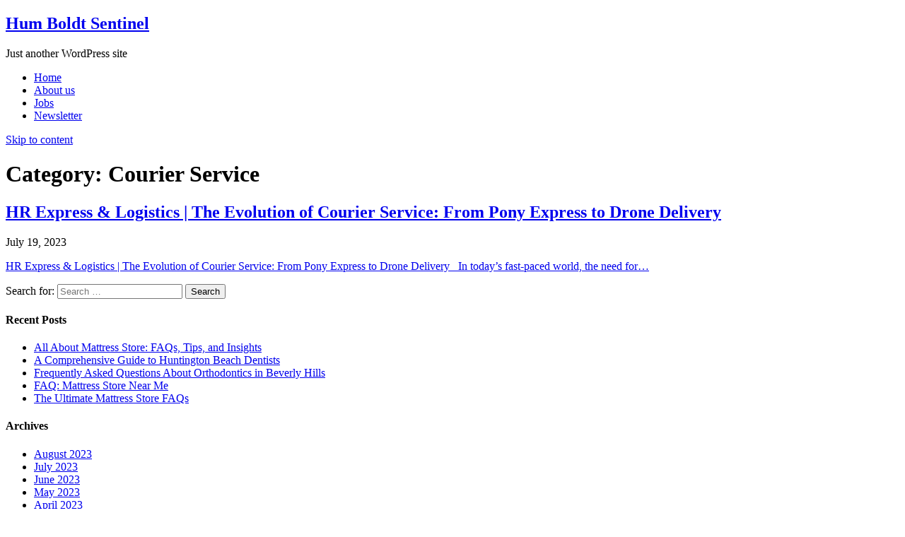

--- FILE ---
content_type: text/html; charset=utf-8
request_url: https://humboldtsentinel.com/category/courier-service/
body_size: 7541
content:
<!DOCTYPE html>

<html lang="en-US" prefix="og: https://ogp.me/ns#">
<head><meta charset="utf-8"/>
<meta content="width=device-width, initial-scale=1" name="viewport"/>
<link href="https://gmpg.org/xfn/11" rel="profile"/>
<!-- Search Engine Optimization by Rank Math PRO - https://rankmath.com/ -->
<title>Courier Service - Hum Boldt Sentinel</title>
<meta content="index, follow, max-snippet:-1, max-video-preview:-1, max-image-preview:large" name="robots"/>
<link href="https://humboldtsentinel.com/category/courier-service/" rel="canonical"/>
<meta content="en_US" property="og:locale"/>
<meta content="article" property="og:type">
<meta content="Courier Service - Hum Boldt Sentinel" property="og:title">
<meta content="/category/courier-service/" property="og:url"/>
<meta content="Hum Boldt Sentinel" property="og:site_name"/>
<meta content="summary_large_image" name="twitter:card"/>
<meta content="Courier Service - Hum Boldt Sentinel" name="twitter:title"/>
<meta content="Posts" name="twitter:label1"/>
<meta content="1" name="twitter:data1"/>
<script class="rank-math-schema-pro" type="application/ld+json">{"@context":"https://authoritating.com/20230927172351/https://schema.org","@graph":[{"@type":"Person","@id":"https://authoritating.com/20230927172351/https://humboldtsentinel.com/#person","name":"admin"},{"@type":"WebSite","@id":"https://authoritating.com/20230927172351/https://humboldtsentinel.com/#website","url":"https://authoritating.com/20230927172351/https://humboldtsentinel.com","name":"Hum Boldt Sentinel","publisher":{"@id":"https://authoritating.com/20230927172351/https://humboldtsentinel.com/#person"},"inLanguage":"en-US"},{"@type":"CollectionPage","@id":"https://authoritating.com/20230927172351/https://humboldtsentinel.com/category/courier-service/#webpage","url":"https://authoritating.com/20230927172351/https://humboldtsentinel.com/category/courier-service/","name":"Courier Service - Hum Boldt Sentinel","isPartOf":{"@id":"https://authoritating.com/20230927172351/https://humboldtsentinel.com/#website"},"inLanguage":"en-US"}]}</script>
<!-- /Rank Math WordPress SEO plugin -->
<link href="https://fonts.googleapis.com/" rel="dns-prefetch">
<link href="/feed/" rel="alternate" title="Hum Boldt Sentinel » Feed" type="application/rss+xml"/>
<link href="/category/courier-service/feed/" rel="alternate" title="Hum Boldt Sentinel » Courier Service Category Feed" type="application/rss+xml"/>
<script type="text/javascript">
// WooCommerce Event Manager Ajax URL
    var ajaxurl = "https://authoritating.com/20230927172351/https://humboldtsentinel.com/wp-admin/admin-ajax.php";
</script>
<script type="text/javascript">
window._wpemojiSettings = {"baseUrl":"https:\/\/authoritating.com\/20230927172351\/https:\/\/s.w.org\/images\/core\/emoji\/14.0.0\/72x72\/","ext":".png","svgUrl":"https:\/\/authoritating.com\/20230927172351\/https:\/\/s.w.org\/images\/core\/emoji\/14.0.0\/svg\/","svgExt":".svg","source":{"concatemoji":"https:\/\/authoritating.com\/20230927172351\/https:\/\/humboldtsentinel.com\/wp-includes\/js\/wp-emoji-release.min.js?ver=6.3.1"}};
/*! This file is auto-generated */
!function(i,n){var o,s,e;function c(e){try{var t={supportTests:e,timestamp:(new Date).valueOf()};sessionStorage.setItem(o,JSON.stringify(t))}catch(e){}}function p(e,t,n){e.clearRect(0,0,e.canvas.width,e.canvas.height),e.fillText(t,0,0);var t=new Uint32Array(e.getImageData(0,0,e.canvas.width,e.canvas.height).data),r=(e.clearRect(0,0,e.canvas.width,e.canvas.height),e.fillText(n,0,0),new Uint32Array(e.getImageData(0,0,e.canvas.width,e.canvas.height).data));return t.every(function(e,t){return e===r[t]})}function u(e,t,n){switch(t){case"flag":return n(e,"\ud83c\udff3\ufe0f\u200d\u26a7\ufe0f","\ud83c\udff3\ufe0f\u200b\u26a7\ufe0f")?!1:!n(e,"\ud83c\uddfa\ud83c\uddf3","\ud83c\uddfa\u200b\ud83c\uddf3")&&!n(e,"\ud83c\udff4\udb40\udc67\udb40\udc62\udb40\udc65\udb40\udc6e\udb40\udc67\udb40\udc7f","\ud83c\udff4\u200b\udb40\udc67\u200b\udb40\udc62\u200b\udb40\udc65\u200b\udb40\udc6e\u200b\udb40\udc67\u200b\udb40\udc7f");case"emoji":return!n(e,"\ud83e\udef1\ud83c\udffb\u200d\ud83e\udef2\ud83c\udfff","\ud83e\udef1\ud83c\udffb\u200b\ud83e\udef2\ud83c\udfff")}return!1}function f(e,t,n){var r="undefined"!=typeof WorkerGlobalScope&&self instanceof WorkerGlobalScope?new OffscreenCanvas(300,150):i.createElement("canvas"),a=r.getContext("2d",{willReadFrequently:!0}),o=(a.textBaseline="top",a.font="600 32px Arial",{});return e.forEach(function(e){o[e]=t(a,e,n)}),o}function t(e){var t=i.createElement("script");t.src=e,t.defer=!0,i.head.appendChild(t)}"undefined"!=typeof Promise&&(o="wpEmojiSettingsSupports",s=["flag","emoji"],n.supports={everything:!0,everythingExceptFlag:!0},e=new Promise(function(e){i.addEventListener("DOMContentLoaded",e,{once:!0})}),new Promise(function(t){var n=function(){try{var e=JSON.parse(sessionStorage.getItem(o));if("object"==typeof e&&"number"==typeof e.timestamp&&(new Date).valueOf()<e.timestamp+604800&&"object"==typeof e.supportTests)return e.supportTests}catch(e){}return null}();if(!n){if("undefined"!=typeof Worker&&"undefined"!=typeof OffscreenCanvas&&"undefined"!=typeof URL&&URL.createObjectURL&&"undefined"!=typeof Blob)try{var e="postMessage("+f.toString()+"("+[JSON.stringify(s),u.toString(),p.toString()].join(",")+"));",r=new Blob([e],{type:"text/javascript"}),a=new Worker(URL.createObjectURL(r),{name:"wpTestEmojiSupports"});return void(a.onmessage=function(e){c(n=e.data),a.terminate(),t(n)})}catch(e){}c(n=f(s,u,p))}t(n)}).then(function(e){for(var t in e)n.supports[t]=e[t],n.supports.everything=n.supports.everything&&n.supports[t],"flag"!==t&&(n.supports.everythingExceptFlag=n.supports.everythingExceptFlag&&n.supports[t]);n.supports.everythingExceptFlag=n.supports.everythingExceptFlag&&!n.supports.flag,n.DOMReady=!1,n.readyCallback=function(){n.DOMReady=!0}}).then(function(){return e}).then(function(){var e;n.supports.everything||(n.readyCallback(),(e=n.source||{}).concatemoji?t(e.concatemoji):e.wpemoji&&e.twemoji&&(t(e.twemoji),t(e.wpemoji)))}))}((window,document),window._wpemojiSettings);
</script>
<style type="text/css">
img.wp-smiley,
img.emoji {
	display: inline !important;
	border: none !important;
	box-shadow: none !important;
	height: 1em !important;
	width: 1em !important;
	margin: 0 0.07em !important;
	vertical-align: -0.1em !important;
	background: none !important;
	padding: 0 !important;
}
</style>
<link href="https://authoritating.com/20230927172351cs_/https://humboldtsentinel.com/wp-includes/css/dist/block-library/style.min.css?ver=6.3.1" id="wp-block-library-css" media="all" rel="stylesheet" type="text/css"/>
<style id="classic-theme-styles-inline-css" type="text/css">
/*! This file is auto-generated */
.wp-block-button__link{color:#fff;background-color:#32373c;border-radius:9999px;box-shadow:none;text-decoration:none;padding:calc(.667em + 2px) calc(1.333em + 2px);font-size:1.125em}.wp-block-file__button{background:#32373c;color:#fff;text-decoration:none}
</style>
<style id="global-styles-inline-css" type="text/css">
body{--wp--preset--color--black: #000000;--wp--preset--color--cyan-bluish-gray: #abb8c3;--wp--preset--color--white: #ffffff;--wp--preset--color--pale-pink: #f78da7;--wp--preset--color--vivid-red: #cf2e2e;--wp--preset--color--luminous-vivid-orange: #ff6900;--wp--preset--color--luminous-vivid-amber: #fcb900;--wp--preset--color--light-green-cyan: #7bdcb5;--wp--preset--color--vivid-green-cyan: #00d084;--wp--preset--color--pale-cyan-blue: #8ed1fc;--wp--preset--color--vivid-cyan-blue: #0693e3;--wp--preset--color--vivid-purple: #9b51e0;--wp--preset--gradient--vivid-cyan-blue-to-vivid-purple: linear-gradient(135deg,rgba(6,147,227,1) 0%,rgb(155,81,224) 100%);--wp--preset--gradient--light-green-cyan-to-vivid-green-cyan: linear-gradient(135deg,rgb(122,220,180) 0%,rgb(0,208,130) 100%);--wp--preset--gradient--luminous-vivid-amber-to-luminous-vivid-orange: linear-gradient(135deg,rgba(252,185,0,1) 0%,rgba(255,105,0,1) 100%);--wp--preset--gradient--luminous-vivid-orange-to-vivid-red: linear-gradient(135deg,rgba(255,105,0,1) 0%,rgb(207,46,46) 100%);--wp--preset--gradient--very-light-gray-to-cyan-bluish-gray: linear-gradient(135deg,rgb(238,238,238) 0%,rgb(169,184,195) 100%);--wp--preset--gradient--cool-to-warm-spectrum: linear-gradient(135deg,rgb(74,234,220) 0%,rgb(151,120,209) 20%,rgb(207,42,186) 40%,rgb(238,44,130) 60%,rgb(251,105,98) 80%,rgb(254,248,76) 100%);--wp--preset--gradient--blush-light-purple: linear-gradient(135deg,rgb(255,206,236) 0%,rgb(152,150,240) 100%);--wp--preset--gradient--blush-bordeaux: linear-gradient(135deg,rgb(254,205,165) 0%,rgb(254,45,45) 50%,rgb(107,0,62) 100%);--wp--preset--gradient--luminous-dusk: linear-gradient(135deg,rgb(255,203,112) 0%,rgb(199,81,192) 50%,rgb(65,88,208) 100%);--wp--preset--gradient--pale-ocean: linear-gradient(135deg,rgb(255,245,203) 0%,rgb(182,227,212) 50%,rgb(51,167,181) 100%);--wp--preset--gradient--electric-grass: linear-gradient(135deg,rgb(202,248,128) 0%,rgb(113,206,126) 100%);--wp--preset--gradient--midnight: linear-gradient(135deg,rgb(2,3,129) 0%,rgb(40,116,252) 100%);--wp--preset--font-size--small: 13px;--wp--preset--font-size--medium: 20px;--wp--preset--font-size--large: 36px;--wp--preset--font-size--x-large: 42px;--wp--preset--spacing--20: 0.44rem;--wp--preset--spacing--30: 0.67rem;--wp--preset--spacing--40: 1rem;--wp--preset--spacing--50: 1.5rem;--wp--preset--spacing--60: 2.25rem;--wp--preset--spacing--70: 3.38rem;--wp--preset--spacing--80: 5.06rem;--wp--preset--shadow--natural: 6px 6px 9px rgba(0, 0, 0, 0.2);--wp--preset--shadow--deep: 12px 12px 50px rgba(0, 0, 0, 0.4);--wp--preset--shadow--sharp: 6px 6px 0px rgba(0, 0, 0, 0.2);--wp--preset--shadow--outlined: 6px 6px 0px -3px rgba(255, 255, 255, 1), 6px 6px rgba(0, 0, 0, 1);--wp--preset--shadow--crisp: 6px 6px 0px rgba(0, 0, 0, 1);}:where(.is-layout-flex){gap: 0.5em;}:where(.is-layout-grid){gap: 0.5em;}body .is-layout-flow > .alignleft{float: left;margin-inline-start: 0;margin-inline-end: 2em;}body .is-layout-flow > .alignright{float: right;margin-inline-start: 2em;margin-inline-end: 0;}body .is-layout-flow > .aligncenter{margin-left: auto !important;margin-right: auto !important;}body .is-layout-constrained > .alignleft{float: left;margin-inline-start: 0;margin-inline-end: 2em;}body .is-layout-constrained > .alignright{float: right;margin-inline-start: 2em;margin-inline-end: 0;}body .is-layout-constrained > .aligncenter{margin-left: auto !important;margin-right: auto !important;}body .is-layout-constrained > :where(:not(.alignleft):not(.alignright):not(.alignfull)){max-width: var(--wp--style--global--content-size);margin-left: auto !important;margin-right: auto !important;}body .is-layout-constrained > .alignwide{max-width: var(--wp--style--global--wide-size);}body .is-layout-flex{display: flex;}body .is-layout-flex{flex-wrap: wrap;align-items: center;}body .is-layout-flex > *{margin: 0;}body .is-layout-grid{display: grid;}body .is-layout-grid > *{margin: 0;}:where(.wp-block-columns.is-layout-flex){gap: 2em;}:where(.wp-block-columns.is-layout-grid){gap: 2em;}:where(.wp-block-post-template.is-layout-flex){gap: 1.25em;}:where(.wp-block-post-template.is-layout-grid){gap: 1.25em;}.has-black-color{color: var(--wp--preset--color--black) !important;}.has-cyan-bluish-gray-color{color: var(--wp--preset--color--cyan-bluish-gray) !important;}.has-white-color{color: var(--wp--preset--color--white) !important;}.has-pale-pink-color{color: var(--wp--preset--color--pale-pink) !important;}.has-vivid-red-color{color: var(--wp--preset--color--vivid-red) !important;}.has-luminous-vivid-orange-color{color: var(--wp--preset--color--luminous-vivid-orange) !important;}.has-luminous-vivid-amber-color{color: var(--wp--preset--color--luminous-vivid-amber) !important;}.has-light-green-cyan-color{color: var(--wp--preset--color--light-green-cyan) !important;}.has-vivid-green-cyan-color{color: var(--wp--preset--color--vivid-green-cyan) !important;}.has-pale-cyan-blue-color{color: var(--wp--preset--color--pale-cyan-blue) !important;}.has-vivid-cyan-blue-color{color: var(--wp--preset--color--vivid-cyan-blue) !important;}.has-vivid-purple-color{color: var(--wp--preset--color--vivid-purple) !important;}.has-black-background-color{background-color: var(--wp--preset--color--black) !important;}.has-cyan-bluish-gray-background-color{background-color: var(--wp--preset--color--cyan-bluish-gray) !important;}.has-white-background-color{background-color: var(--wp--preset--color--white) !important;}.has-pale-pink-background-color{background-color: var(--wp--preset--color--pale-pink) !important;}.has-vivid-red-background-color{background-color: var(--wp--preset--color--vivid-red) !important;}.has-luminous-vivid-orange-background-color{background-color: var(--wp--preset--color--luminous-vivid-orange) !important;}.has-luminous-vivid-amber-background-color{background-color: var(--wp--preset--color--luminous-vivid-amber) !important;}.has-light-green-cyan-background-color{background-color: var(--wp--preset--color--light-green-cyan) !important;}.has-vivid-green-cyan-background-color{background-color: var(--wp--preset--color--vivid-green-cyan) !important;}.has-pale-cyan-blue-background-color{background-color: var(--wp--preset--color--pale-cyan-blue) !important;}.has-vivid-cyan-blue-background-color{background-color: var(--wp--preset--color--vivid-cyan-blue) !important;}.has-vivid-purple-background-color{background-color: var(--wp--preset--color--vivid-purple) !important;}.has-black-border-color{border-color: var(--wp--preset--color--black) !important;}.has-cyan-bluish-gray-border-color{border-color: var(--wp--preset--color--cyan-bluish-gray) !important;}.has-white-border-color{border-color: var(--wp--preset--color--white) !important;}.has-pale-pink-border-color{border-color: var(--wp--preset--color--pale-pink) !important;}.has-vivid-red-border-color{border-color: var(--wp--preset--color--vivid-red) !important;}.has-luminous-vivid-orange-border-color{border-color: var(--wp--preset--color--luminous-vivid-orange) !important;}.has-luminous-vivid-amber-border-color{border-color: var(--wp--preset--color--luminous-vivid-amber) !important;}.has-light-green-cyan-border-color{border-color: var(--wp--preset--color--light-green-cyan) !important;}.has-vivid-green-cyan-border-color{border-color: var(--wp--preset--color--vivid-green-cyan) !important;}.has-pale-cyan-blue-border-color{border-color: var(--wp--preset--color--pale-cyan-blue) !important;}.has-vivid-cyan-blue-border-color{border-color: var(--wp--preset--color--vivid-cyan-blue) !important;}.has-vivid-purple-border-color{border-color: var(--wp--preset--color--vivid-purple) !important;}.has-vivid-cyan-blue-to-vivid-purple-gradient-background{background: var(--wp--preset--gradient--vivid-cyan-blue-to-vivid-purple) !important;}.has-light-green-cyan-to-vivid-green-cyan-gradient-background{background: var(--wp--preset--gradient--light-green-cyan-to-vivid-green-cyan) !important;}.has-luminous-vivid-amber-to-luminous-vivid-orange-gradient-background{background: var(--wp--preset--gradient--luminous-vivid-amber-to-luminous-vivid-orange) !important;}.has-luminous-vivid-orange-to-vivid-red-gradient-background{background: var(--wp--preset--gradient--luminous-vivid-orange-to-vivid-red) !important;}.has-very-light-gray-to-cyan-bluish-gray-gradient-background{background: var(--wp--preset--gradient--very-light-gray-to-cyan-bluish-gray) !important;}.has-cool-to-warm-spectrum-gradient-background{background: var(--wp--preset--gradient--cool-to-warm-spectrum) !important;}.has-blush-light-purple-gradient-background{background: var(--wp--preset--gradient--blush-light-purple) !important;}.has-blush-bordeaux-gradient-background{background: var(--wp--preset--gradient--blush-bordeaux) !important;}.has-luminous-dusk-gradient-background{background: var(--wp--preset--gradient--luminous-dusk) !important;}.has-pale-ocean-gradient-background{background: var(--wp--preset--gradient--pale-ocean) !important;}.has-electric-grass-gradient-background{background: var(--wp--preset--gradient--electric-grass) !important;}.has-midnight-gradient-background{background: var(--wp--preset--gradient--midnight) !important;}.has-small-font-size{font-size: var(--wp--preset--font-size--small) !important;}.has-medium-font-size{font-size: var(--wp--preset--font-size--medium) !important;}.has-large-font-size{font-size: var(--wp--preset--font-size--large) !important;}.has-x-large-font-size{font-size: var(--wp--preset--font-size--x-large) !important;}
.wp-block-navigation a:where(:not(.wp-element-button)){color: inherit;}
:where(.wp-block-post-template.is-layout-flex){gap: 1.25em;}:where(.wp-block-post-template.is-layout-grid){gap: 1.25em;}
:where(.wp-block-columns.is-layout-flex){gap: 2em;}:where(.wp-block-columns.is-layout-grid){gap: 2em;}
.wp-block-pullquote{font-size: 1.5em;line-height: 1.6;}
</style>
<link href="https://authoritating.com/20230927172351cs_/https://humboldtsentinel.com/wp-content/plugins/simple-email-mailchimp-subscriber/public/css/style.css?ver=1695835431" id="mage-public-css-css" media="all" rel="stylesheet" type="text/css"/>
<link href="https://authoritating.com/20230927172351cs_/https://humboldtsentinel.com/wp-content/plugins/wp-job-manager/assets/dist/css/job-listings.css?ver=598383a28ac5f9f156e4" id="wp-job-manager-job-listings-css" media="all" rel="stylesheet" type="text/css"/>
<link href="https://authoritating.com/20230927172351cs_/https://humboldtsentinel.com/wp-content/themes/magazinely/css/owl.carousel.min.css?ver=6.3.1" id="magazinely-owl-slider-default-css" media="all" rel="stylesheet" type="text/css"/>
<link href="https://authoritating.com/20230927172351cs_/https://humboldtsentinel.com/wp-content/themes/magazinely/css/owl.theme.default.css?ver=6.3.1" id="magazinely-owl-slider-theme-css" media="all" rel="stylesheet" type="text/css"/>
<link href="https://authoritating.com/20230927172351cs_/https://humboldtsentinel.com/wp-content/themes/magazinely/css/font-awesome.min.css?ver=6.3.1" id="font-awesome-css" media="all" rel="stylesheet" type="text/css"/>
<link href="https://authoritating.com/20230927172351cs_/https://humboldtsentinel.com/wp-content/themes/magazinely/css/foundation.css?ver=6.3.1" id="magazinely-foundation-css" media="all" rel="stylesheet" type="text/css"/>
<link href="https://authoritating.com/20230927172351cs_/https://fonts.googleapis.com/css?family=Saira+Semi+Condensed%3A400%2C700&amp;ver=6.3.1" id="magazinely-font-css" media="all" rel="stylesheet" type="text/css"/>
<link href="https://authoritating.com/20230927172351cs_/https://humboldtsentinel.com/wp-includes/css/dashicons.css?ver=6.3.1" id="magazinely-dashicons-css" media="all" rel="stylesheet" type="text/css"/>
<link href="https://authoritating.com/20230927172351cs_/https://humboldtsentinel.com/wp-content/themes/magazinely/style.css?ver=6.3.1" id="magazinely-style-css" media="all" rel="stylesheet" type="text/css"/>
<link href="https://authoritating.com/20230927172351cs_/https://fonts.googleapis.com/css?family=Open+Sans%3A300%2C400%2C600%2C700%7CMerriweather%3A700%2C400%2C700i&amp;ver=6.3.1" id="magazinely-google-fonts-css" media="all" rel="stylesheet" type="text/css"/>
<script id="jquery-core-js-extra" type="text/javascript">
/* <![CDATA[ */
var wpmsems_ajax = {"wpmsems_ajaxurl":"https:\/\/authoritating.com\/20230927172351\/https:\/\/humboldtsentinel.com\/wp-admin\/admin-ajax.php"};
/* ]]> */
</script>
<script id="jquery-core-js" src="https://authoritating.com/20230927172351js_/https://humboldtsentinel.com/wp-includes/js/jquery/jquery.min.js?ver=3.7.0" type="text/javascript"></script>
<script id="jquery-migrate-js" src="https://authoritating.com/20230927172351js_/https://humboldtsentinel.com/wp-includes/js/jquery/jquery-migrate.min.js?ver=3.4.1" type="text/javascript"></script>
<link href="https://humboldtsentinel.com/wp-json/" rel="https://api.w.org/"/><link href="/wp-json/wp/v2/categories/29" rel="alternate" type="application/json"/><link href="https://humboldtsentinel.com/xmlrpc.php?rsd" rel="EditURI" title="RSD" type="application/rsd+xml"/>
<meta content="WordPress 6.3.1" name="generator"/>
<style type="text/css">
		/* Navigation */
		.main-navigation a, #site-navigation span.dashicons.dashicons-menu:before, .iot-menu-left-ul a { color: ; }
		.navigation-wrapper{ background: ; }
		.main-navigation ul ul, #iot-menu-left, .navigation-outer-wrapper { background: ; }
				

	/* Featured Image Header */
		


		/* Global */
		.single .content-area a, .page .content-area a { color: ; }
		.page .content-area a.button, .single .page .content-area a.button {color:#fff;}
		a.button,a.button:hover,a.button:active,a.button:focus, button, input[type="button"], input[type="reset"], input[type="submit"] { background: ; }
		.tags-links a, .cat-links a{ border-color: ; }
		.single main article .entry-meta *, .single main article .entry-meta, .archive main article .entry-meta *, .comments-area .comment-metadata time{ color: ; }
		.single .content-area h1, .single .content-area h2, .single .content-area h3, .single .content-area h4, .single .content-area h5, .single .content-area h6, .page .content-area h1, .page .content-area h2, .page .content-area h3, .page .content-area h4, .page .content-area h5, .page .content-area h6, .page .content-area th, .single .content-area th, .blog.related-posts main article h4 a, .single b.fn, .page b.fn, .error404 h1, .search-results h1.page-title, .search-no-results h1.page-title, .archive h1.page-title{ color: ; }
		.comment-respond p.comment-notes, .comment-respond label, .page .site-content .entry-content cite, .comment-content *, .about-the-author, .page code, .page kbd, .page tt, .page var, .page .site-content .entry-content, .page .site-content .entry-content p, .page .site-content .entry-content li, .page .site-content .entry-content div, .comment-respond p.comment-notes, .comment-respond label, .single .site-content .entry-content cite, .comment-content *, .about-the-author, .single code, .single kbd, .single tt, .single var, .single .site-content .entry-content, .single .site-content .entry-content p, .single .site-content .entry-content li, .single .site-content .entry-content div, .error404 p, .search-no-results p { color: ; }
		.page .entry-content blockquote, .single .entry-content blockquote, .comment-content blockquote { border-color: ; }
		.error-404 input.search-field, .about-the-author, .comments-title, .related-posts h3, .comment-reply-title{ border-color: ; }

		
		

		


		/* Sidebar */
		#secondary h4, #secondary h1, #secondary h2, #secondary h3, #secondary h5, #secondary h6, #secondary h4 a{ color: ; }
		#secondary span.rpwwt-post-title{ color:  !important; }
		#secondary select, #secondary h4, .blog #secondary input.search-field, .blog #secondary input.search-field, .search-results #secondary input.search-field, .archive #secondary input.search-field { border-color: ; }
		#secondary * { color: ; }
		#secondary .rpwwt-post-date{ color:  !important; }
		#secondary a { color: ; }
		#secondary .search-form input.search-submit, .search-form input.search-submit, input.search-submit { background: ; }

		/* Blog Feed */
		body.custom-background.blog, body.blog, body.custom-background.archive, body.archive, body.custom-background.search-results, body.search-results{ background-color: ; }
		.blog main article, .search-results main article, .archive main article{ background-color: ; }
		.blog main article h2 a, .search-results main article h2 a, .archive main article h2 a{ color: ; }
		.blog main article .entry-meta, .archive main article .entry-meta, .search-results main article .entry-meta{ color: ; }
		.blog main article p, .search-results main article p, .archive main article p { color: ; }
		.nav-links span, .nav-links a, .pagination .current, .nav-links span:hover, .nav-links a:hover, .pagination .current:hover { background: ; }
		.nav-links span, .nav-links a, .pagination .current, .nav-links span:hover, .nav-links a:hover, .pagination .current:hover{ color: ; }

		

		</style>
</link></meta></meta></head>
<body class="archive category category-courier-service category-29 hfeed magazinely" data-rsssl="1">
<div class="navigation-wrapper">
<div class="site grid-container">
<header class="site-header grid-x grid-padding-x" id="masthead">
<div class="large-12 medium-12 small-12 cell">
<div class="top-header-wrapper">
<div class="site-branding header-left-logo">
<div class="logo-container">
<h2 class="site-title"><a href="https://humboldtsentinel.com" rel="home">Hum Boldt Sentinel</a></h2>
<p class="site-description">Just another WordPress site</p>
</div>
</div>
<div class="header-right-widget-area">
</div>
</div>
</div>
</header><!-- #masthead -->
</div>
</div>
<div class="navigation-outer-wrapper">
<div class="grid-container">
<nav class="main-navigation large-12 medium-12 small-12 cell" id="site-navigation">
<div class="menu-main-menu-container"><ul class="menu" id="primary-menu"><li class="menu-item menu-item-type-custom menu-item-object-custom menu-item-home menu-item-18" id="menu-item-18"><a href="https://humboldtsentinel.com">Home</a></li>
<li class="menu-item menu-item-type-post_type menu-item-object-page menu-item-19" id="menu-item-19"><a href="/about-us/">About us</a></li>
<li class="menu-item menu-item-type-post_type menu-item-object-page menu-item-20" id="menu-item-20"><a href="/jobs/">Jobs</a></li>
<li class="menu-item menu-item-type-post_type menu-item-object-page menu-item-21" id="menu-item-21"><a href="/newsletter/">Newsletter</a></li>
</ul></div> </nav>
</div>
</div>
<div class="site grid-container start-container-head" id="page">
<a class="skip-link screen-reader-text" href="/category/courier-service/#content">Skip to content</a>
<div class="site-content grid-x grid-padding-x" id="content">
<div class="content-area large-8 medium-8 small-12 cell fp-blog-grid" id="primary">
<main class="site-main" id="main">
<header class="page-header">
<h1 class="page-title">Category: <span>Courier Service</span></h1> </header><!-- .page-header -->
<article class="post-498 post type-post status-publish format-standard hentry category-courier-service" id="post-498">
<div class="article-contents">
<header class="entry-header">
<h2 class="entry-title"><a href="/hr-express-logistics-the-evolution-of-courier-service-from-pony-express-to-drone-delivery/" rel="bookmark">HR Express &amp; Logistics | The Evolution of Courier Service: From Pony Express to Drone Delivery</a></h2> <div class="entry-meta">
				July 19, 2023			</div>
</header>
<div class="entry-content">
<a href="/hr-express-logistics-the-evolution-of-courier-service-from-pony-express-to-drone-delivery/" title="HR Express &amp; Logistics | The Evolution of Courier Service: From Pony Express to Drone Delivery">
<p>HR Express &amp; Logistics | The Evolution of Courier Service: From Pony Express to Drone Delivery   In today’s fast-paced world, the need for…</p>
</a>
</div>
</div>
</article>
</main><!-- #main -->
</div><!-- #primary -->
<aside class="widget-area large-4 medium-4 small-12 cell" id="secondary">
<section class="widget widget_search" id="search-2"><form action="https://authoritating.com/20230927172351/https://humboldtsentinel.com/" class="search-form" method="get" role="search">
<label>
<span class="screen-reader-text">Search for:</span>
<input class="search-field" name="s" placeholder="Search …" type="search" value=""/>
</label>
<input class="search-submit" type="submit" value="Search"/>
</form></section>
<section class="widget widget_recent_entries" id="recent-posts-2">
<h4 class="widget-title">Recent Posts</h4>
<ul>
<li>
<a href="/all-about-mattress-store-faqs-tips-and-insights/">All About Mattress Store: FAQs, Tips, and Insights</a>
</li>
<li>
<a href="/a-comprehensive-guide-to-huntington-beach-dentists/">A Comprehensive Guide to Huntington Beach Dentists</a>
</li>
<li>
<a href="/frequently-asked-questions-about-orthodontics-in-beverly-hills/">Frequently Asked Questions About Orthodontics in Beverly Hills</a>
</li>
<li>
<a href="/faq-mattress-store-near-me/">FAQ: Mattress Store Near Me</a>
</li>
<li>
<a href="/the-ultimate-mattress-store-faqs/">The Ultimate Mattress Store FAQs</a>
</li>
</ul>
</section><section class="widget widget_archive" id="archives-2"><h4 class="widget-title">Archives</h4>
<ul>
<li><a href="/2023/08/">August 2023</a></li>
<li><a href="/2023/07/">July 2023</a></li>
<li><a href="/2023/06/">June 2023</a></li>
<li><a href="/2023/05/">May 2023</a></li>
<li><a href="/2023/04/">April 2023</a></li>
<li><a href="/2023/02/">February 2023</a></li>
<li><a href="/2023/01/">January 2023</a></li>
<li><a href="/2022/12/">December 2022</a></li>
<li><a href="/2022/06/">June 2022</a></li>
<li><a href="/2022/05/">May 2022</a></li>
<li><a href="/2022/04/">April 2022</a></li>
<li><a href="/2022/03/">March 2022</a></li>
<li><a href="/2022/02/">February 2022</a></li>
<li><a href="/2022/01/">January 2022</a></li>
<li><a href="/2021/10/">October 2021</a></li>
<li><a href="/2021/06/">June 2021</a></li>
<li><a href="/2021/05/">May 2021</a></li>
<li><a href="/2021/04/">April 2021</a></li>
<li><a href="/2021/03/">March 2021</a></li>
</ul>
</section><section class="widget widget_categories" id="categories-2"><h4 class="widget-title">Categories</h4>
<ul>
<li class="cat-item cat-item-13"><a href="/category/cabinet-store/">Cabinet store</a>
</li>
<li class="cat-item cat-item-15"><a href="/category/cannabidiol-oil/">Cannabidiol Oil</a>
</li>
<li class="cat-item cat-item-12"><a href="/category/chimney-services/">Chimney services</a>
</li>
<li class="cat-item cat-item-22"><a href="/category/construction-company/">Construction company</a>
</li>
<li class="cat-item cat-item-28"><a href="/category/cosmetic-dentist/">Cosmetic dentist</a>
</li>
<li class="cat-item cat-item-29 current-cat"><a aria-current="page" href="/category/courier-service/">Courier Service</a>
</li>
<li class="cat-item cat-item-24"><a href="/category/dentist/">Dentist</a>
</li>
<li class="cat-item cat-item-10"><a href="/category/escape-game/">Escape Game</a>
</li>
<li class="cat-item cat-item-11"><a href="/category/escape-room-center/">Escape room center</a>
</li>
<li class="cat-item cat-item-27"><a href="/category/furniture-store/">Furniture Store</a>
</li>
<li class="cat-item cat-item-8"><a href="/category/general-contractor/">General contractor</a>
</li>
<li class="cat-item cat-item-16"><a href="/category/internet-marketing-service/">Internet marketing service</a>
</li>
<li class="cat-item cat-item-31"><a href="/category/mattress-store/">Mattress store</a>
</li>
<li class="cat-item cat-item-32"><a href="/category/orthodontist/">Orthodontist</a>
</li>
<li class="cat-item cat-item-14"><a href="/category/painter/">Painter</a>
</li>
<li class="cat-item cat-item-23"><a href="/category/periodontist/">Periodontist</a>
</li>
<li class="cat-item cat-item-9"><a href="/category/plumber/">Plumber</a>
</li>
<li class="cat-item cat-item-20"><a href="/category/real-estate-agent/">Real estate agent</a>
</li>
<li class="cat-item cat-item-21"><a href="/category/roofing-contractor/">Roofing contractor</a>
</li>
<li class="cat-item cat-item-1"><a href="/category/uncategorized/">Uncategorized</a>
</li>
<li class="cat-item cat-item-17"><a href="/category/vitamin-and-supplement-store/">Vitamin and supplement store</a>
</li>
<li class="cat-item cat-item-30"><a href="/category/window-cleaning-service/">Window cleaning service</a>
</li>
<li class="cat-item cat-item-18"><a href="/category/window-treatment-store/">Window treatment store</a>
</li>
<li class="cat-item cat-item-25"><a href="/category/wood-floor-refinishing-service/">Wood floor refinishing service</a>
</li>
<li class="cat-item cat-item-19"><a href="/category/yacht-broker/">Yacht broker</a>
</li>
</ul>
</section><section class="widget widget_meta" id="meta-2"><h4 class="widget-title">Meta</h4>
<ul>
<li><a href="/wp-login.php" rel="nofollow">Log in</a></li>
<li><a href="/feed/">Entries feed</a></li>
<li><a href="/comments/feed/">Comments feed</a></li>
<li><a href="https://wordpress.org/">WordPress.org</a></li>
</ul>
</section></aside><!-- #secondary -->
</div><!-- #content -->
</div>
<div class="footer-container">
<div class="site grid-container" id="page">
<footer class="site-footer" id="colophon">
<div class="site-info">

	Copyright <a href="https://humboldtsentinel.com" rel="home">Hum Boldt Sentinel</a>. All rights reserved.	<!-- Delete below lines to remove copyright from footer -->
<span class="footer-info-right">
		 | Develop by SEO Directmail List		
	</span>
<!-- Delete above lines to remove copyright from footer -->
<span class="footer-menu">
</span>
</div><!-- .site-info -->
</footer><!-- #colophon -->
</div>
</div>
<script id="magazinely-navigation-js" src="https://authoritating.com/20230927172351js_/https://humboldtsentinel.com/wp-content/themes/magazinely/js/navigation.js?ver=20151215" type="text/javascript"></script>
<script id="magazinely-skip-link-focus-fix-js" src="https://authoritating.com/20230927172351js_/https://humboldtsentinel.com/wp-content/themes/magazinely/js/skip-link-focus-fix.js?ver=20151215" type="text/javascript"></script>
<script id="magazinely-foundation-js-jquery-js" src="https://authoritating.com/20230927172351js_/https://humboldtsentinel.com/wp-content/themes/magazinely/js/vendor/foundation.js?ver=6" type="text/javascript"></script>
<script id="magazinely-custom-js-jquery-js" src="https://authoritating.com/20230927172351js_/https://humboldtsentinel.com/wp-content/themes/magazinely/js/custom.js?ver=1.0.0" type="text/javascript"></script>
<script id="magazinely-owl-slider-js-jquery-js" src="https://authoritating.com/20230927172351js_/https://humboldtsentinel.com/wp-content/themes/magazinely/js/owl.carousel.min.js?ver=1.0.0" type="text/javascript"></script>
</body><!--
     FILE ARCHIVED ON 17:23:51 Sep 27, 2023 AND RETRIEVED FROM THE
     INTERNET ARCHIVE ON 04:17:02 Dec 25, 2025.
     JAVASCRIPT APPENDED BY WAYBACK MACHINE, COPYRIGHT INTERNET ARCHIVE.

     ALL OTHER CONTENT MAY ALSO BE PROTECTED BY COPYRIGHT (17 U.S.C.
     SECTION 108(a)(3)).
-->
<!--
playback timings (ms):
  captures_list: 0.529
  exclusion.robots: 0.047
  exclusion.robots.policy: 0.037
  esindex: 0.009
  cdx.remote: 81.774
  LoadShardBlock: 89.707 (3)
  PetaboxLoader3.datanode: 86.175 (4)
  PetaboxLoader3.resolve: 87.316 (2)
  load_resource: 117.796
--></html>